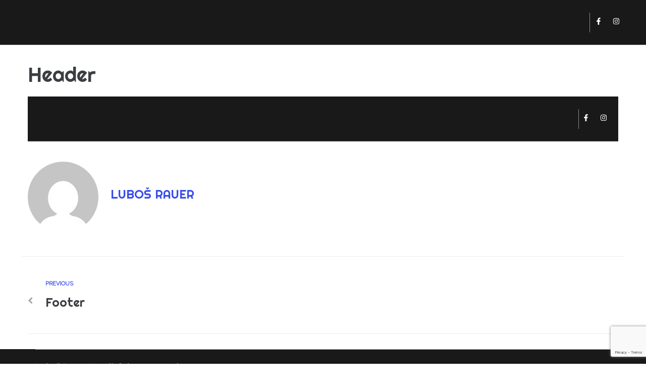

--- FILE ---
content_type: text/html; charset=utf-8
request_url: https://www.google.com/recaptcha/api2/anchor?ar=1&k=6Lf-_vIUAAAAAEaTjSe5sqbk_Ard-eEl9HL6QI7X&co=aHR0cHM6Ly9qYy1jb25kaXRpb24uY3o6NDQz&hl=en&v=PoyoqOPhxBO7pBk68S4YbpHZ&size=invisible&anchor-ms=20000&execute-ms=30000&cb=ugj4pxbq1lvx
body_size: 49185
content:
<!DOCTYPE HTML><html dir="ltr" lang="en"><head><meta http-equiv="Content-Type" content="text/html; charset=UTF-8">
<meta http-equiv="X-UA-Compatible" content="IE=edge">
<title>reCAPTCHA</title>
<style type="text/css">
/* cyrillic-ext */
@font-face {
  font-family: 'Roboto';
  font-style: normal;
  font-weight: 400;
  font-stretch: 100%;
  src: url(//fonts.gstatic.com/s/roboto/v48/KFO7CnqEu92Fr1ME7kSn66aGLdTylUAMa3GUBHMdazTgWw.woff2) format('woff2');
  unicode-range: U+0460-052F, U+1C80-1C8A, U+20B4, U+2DE0-2DFF, U+A640-A69F, U+FE2E-FE2F;
}
/* cyrillic */
@font-face {
  font-family: 'Roboto';
  font-style: normal;
  font-weight: 400;
  font-stretch: 100%;
  src: url(//fonts.gstatic.com/s/roboto/v48/KFO7CnqEu92Fr1ME7kSn66aGLdTylUAMa3iUBHMdazTgWw.woff2) format('woff2');
  unicode-range: U+0301, U+0400-045F, U+0490-0491, U+04B0-04B1, U+2116;
}
/* greek-ext */
@font-face {
  font-family: 'Roboto';
  font-style: normal;
  font-weight: 400;
  font-stretch: 100%;
  src: url(//fonts.gstatic.com/s/roboto/v48/KFO7CnqEu92Fr1ME7kSn66aGLdTylUAMa3CUBHMdazTgWw.woff2) format('woff2');
  unicode-range: U+1F00-1FFF;
}
/* greek */
@font-face {
  font-family: 'Roboto';
  font-style: normal;
  font-weight: 400;
  font-stretch: 100%;
  src: url(//fonts.gstatic.com/s/roboto/v48/KFO7CnqEu92Fr1ME7kSn66aGLdTylUAMa3-UBHMdazTgWw.woff2) format('woff2');
  unicode-range: U+0370-0377, U+037A-037F, U+0384-038A, U+038C, U+038E-03A1, U+03A3-03FF;
}
/* math */
@font-face {
  font-family: 'Roboto';
  font-style: normal;
  font-weight: 400;
  font-stretch: 100%;
  src: url(//fonts.gstatic.com/s/roboto/v48/KFO7CnqEu92Fr1ME7kSn66aGLdTylUAMawCUBHMdazTgWw.woff2) format('woff2');
  unicode-range: U+0302-0303, U+0305, U+0307-0308, U+0310, U+0312, U+0315, U+031A, U+0326-0327, U+032C, U+032F-0330, U+0332-0333, U+0338, U+033A, U+0346, U+034D, U+0391-03A1, U+03A3-03A9, U+03B1-03C9, U+03D1, U+03D5-03D6, U+03F0-03F1, U+03F4-03F5, U+2016-2017, U+2034-2038, U+203C, U+2040, U+2043, U+2047, U+2050, U+2057, U+205F, U+2070-2071, U+2074-208E, U+2090-209C, U+20D0-20DC, U+20E1, U+20E5-20EF, U+2100-2112, U+2114-2115, U+2117-2121, U+2123-214F, U+2190, U+2192, U+2194-21AE, U+21B0-21E5, U+21F1-21F2, U+21F4-2211, U+2213-2214, U+2216-22FF, U+2308-230B, U+2310, U+2319, U+231C-2321, U+2336-237A, U+237C, U+2395, U+239B-23B7, U+23D0, U+23DC-23E1, U+2474-2475, U+25AF, U+25B3, U+25B7, U+25BD, U+25C1, U+25CA, U+25CC, U+25FB, U+266D-266F, U+27C0-27FF, U+2900-2AFF, U+2B0E-2B11, U+2B30-2B4C, U+2BFE, U+3030, U+FF5B, U+FF5D, U+1D400-1D7FF, U+1EE00-1EEFF;
}
/* symbols */
@font-face {
  font-family: 'Roboto';
  font-style: normal;
  font-weight: 400;
  font-stretch: 100%;
  src: url(//fonts.gstatic.com/s/roboto/v48/KFO7CnqEu92Fr1ME7kSn66aGLdTylUAMaxKUBHMdazTgWw.woff2) format('woff2');
  unicode-range: U+0001-000C, U+000E-001F, U+007F-009F, U+20DD-20E0, U+20E2-20E4, U+2150-218F, U+2190, U+2192, U+2194-2199, U+21AF, U+21E6-21F0, U+21F3, U+2218-2219, U+2299, U+22C4-22C6, U+2300-243F, U+2440-244A, U+2460-24FF, U+25A0-27BF, U+2800-28FF, U+2921-2922, U+2981, U+29BF, U+29EB, U+2B00-2BFF, U+4DC0-4DFF, U+FFF9-FFFB, U+10140-1018E, U+10190-1019C, U+101A0, U+101D0-101FD, U+102E0-102FB, U+10E60-10E7E, U+1D2C0-1D2D3, U+1D2E0-1D37F, U+1F000-1F0FF, U+1F100-1F1AD, U+1F1E6-1F1FF, U+1F30D-1F30F, U+1F315, U+1F31C, U+1F31E, U+1F320-1F32C, U+1F336, U+1F378, U+1F37D, U+1F382, U+1F393-1F39F, U+1F3A7-1F3A8, U+1F3AC-1F3AF, U+1F3C2, U+1F3C4-1F3C6, U+1F3CA-1F3CE, U+1F3D4-1F3E0, U+1F3ED, U+1F3F1-1F3F3, U+1F3F5-1F3F7, U+1F408, U+1F415, U+1F41F, U+1F426, U+1F43F, U+1F441-1F442, U+1F444, U+1F446-1F449, U+1F44C-1F44E, U+1F453, U+1F46A, U+1F47D, U+1F4A3, U+1F4B0, U+1F4B3, U+1F4B9, U+1F4BB, U+1F4BF, U+1F4C8-1F4CB, U+1F4D6, U+1F4DA, U+1F4DF, U+1F4E3-1F4E6, U+1F4EA-1F4ED, U+1F4F7, U+1F4F9-1F4FB, U+1F4FD-1F4FE, U+1F503, U+1F507-1F50B, U+1F50D, U+1F512-1F513, U+1F53E-1F54A, U+1F54F-1F5FA, U+1F610, U+1F650-1F67F, U+1F687, U+1F68D, U+1F691, U+1F694, U+1F698, U+1F6AD, U+1F6B2, U+1F6B9-1F6BA, U+1F6BC, U+1F6C6-1F6CF, U+1F6D3-1F6D7, U+1F6E0-1F6EA, U+1F6F0-1F6F3, U+1F6F7-1F6FC, U+1F700-1F7FF, U+1F800-1F80B, U+1F810-1F847, U+1F850-1F859, U+1F860-1F887, U+1F890-1F8AD, U+1F8B0-1F8BB, U+1F8C0-1F8C1, U+1F900-1F90B, U+1F93B, U+1F946, U+1F984, U+1F996, U+1F9E9, U+1FA00-1FA6F, U+1FA70-1FA7C, U+1FA80-1FA89, U+1FA8F-1FAC6, U+1FACE-1FADC, U+1FADF-1FAE9, U+1FAF0-1FAF8, U+1FB00-1FBFF;
}
/* vietnamese */
@font-face {
  font-family: 'Roboto';
  font-style: normal;
  font-weight: 400;
  font-stretch: 100%;
  src: url(//fonts.gstatic.com/s/roboto/v48/KFO7CnqEu92Fr1ME7kSn66aGLdTylUAMa3OUBHMdazTgWw.woff2) format('woff2');
  unicode-range: U+0102-0103, U+0110-0111, U+0128-0129, U+0168-0169, U+01A0-01A1, U+01AF-01B0, U+0300-0301, U+0303-0304, U+0308-0309, U+0323, U+0329, U+1EA0-1EF9, U+20AB;
}
/* latin-ext */
@font-face {
  font-family: 'Roboto';
  font-style: normal;
  font-weight: 400;
  font-stretch: 100%;
  src: url(//fonts.gstatic.com/s/roboto/v48/KFO7CnqEu92Fr1ME7kSn66aGLdTylUAMa3KUBHMdazTgWw.woff2) format('woff2');
  unicode-range: U+0100-02BA, U+02BD-02C5, U+02C7-02CC, U+02CE-02D7, U+02DD-02FF, U+0304, U+0308, U+0329, U+1D00-1DBF, U+1E00-1E9F, U+1EF2-1EFF, U+2020, U+20A0-20AB, U+20AD-20C0, U+2113, U+2C60-2C7F, U+A720-A7FF;
}
/* latin */
@font-face {
  font-family: 'Roboto';
  font-style: normal;
  font-weight: 400;
  font-stretch: 100%;
  src: url(//fonts.gstatic.com/s/roboto/v48/KFO7CnqEu92Fr1ME7kSn66aGLdTylUAMa3yUBHMdazQ.woff2) format('woff2');
  unicode-range: U+0000-00FF, U+0131, U+0152-0153, U+02BB-02BC, U+02C6, U+02DA, U+02DC, U+0304, U+0308, U+0329, U+2000-206F, U+20AC, U+2122, U+2191, U+2193, U+2212, U+2215, U+FEFF, U+FFFD;
}
/* cyrillic-ext */
@font-face {
  font-family: 'Roboto';
  font-style: normal;
  font-weight: 500;
  font-stretch: 100%;
  src: url(//fonts.gstatic.com/s/roboto/v48/KFO7CnqEu92Fr1ME7kSn66aGLdTylUAMa3GUBHMdazTgWw.woff2) format('woff2');
  unicode-range: U+0460-052F, U+1C80-1C8A, U+20B4, U+2DE0-2DFF, U+A640-A69F, U+FE2E-FE2F;
}
/* cyrillic */
@font-face {
  font-family: 'Roboto';
  font-style: normal;
  font-weight: 500;
  font-stretch: 100%;
  src: url(//fonts.gstatic.com/s/roboto/v48/KFO7CnqEu92Fr1ME7kSn66aGLdTylUAMa3iUBHMdazTgWw.woff2) format('woff2');
  unicode-range: U+0301, U+0400-045F, U+0490-0491, U+04B0-04B1, U+2116;
}
/* greek-ext */
@font-face {
  font-family: 'Roboto';
  font-style: normal;
  font-weight: 500;
  font-stretch: 100%;
  src: url(//fonts.gstatic.com/s/roboto/v48/KFO7CnqEu92Fr1ME7kSn66aGLdTylUAMa3CUBHMdazTgWw.woff2) format('woff2');
  unicode-range: U+1F00-1FFF;
}
/* greek */
@font-face {
  font-family: 'Roboto';
  font-style: normal;
  font-weight: 500;
  font-stretch: 100%;
  src: url(//fonts.gstatic.com/s/roboto/v48/KFO7CnqEu92Fr1ME7kSn66aGLdTylUAMa3-UBHMdazTgWw.woff2) format('woff2');
  unicode-range: U+0370-0377, U+037A-037F, U+0384-038A, U+038C, U+038E-03A1, U+03A3-03FF;
}
/* math */
@font-face {
  font-family: 'Roboto';
  font-style: normal;
  font-weight: 500;
  font-stretch: 100%;
  src: url(//fonts.gstatic.com/s/roboto/v48/KFO7CnqEu92Fr1ME7kSn66aGLdTylUAMawCUBHMdazTgWw.woff2) format('woff2');
  unicode-range: U+0302-0303, U+0305, U+0307-0308, U+0310, U+0312, U+0315, U+031A, U+0326-0327, U+032C, U+032F-0330, U+0332-0333, U+0338, U+033A, U+0346, U+034D, U+0391-03A1, U+03A3-03A9, U+03B1-03C9, U+03D1, U+03D5-03D6, U+03F0-03F1, U+03F4-03F5, U+2016-2017, U+2034-2038, U+203C, U+2040, U+2043, U+2047, U+2050, U+2057, U+205F, U+2070-2071, U+2074-208E, U+2090-209C, U+20D0-20DC, U+20E1, U+20E5-20EF, U+2100-2112, U+2114-2115, U+2117-2121, U+2123-214F, U+2190, U+2192, U+2194-21AE, U+21B0-21E5, U+21F1-21F2, U+21F4-2211, U+2213-2214, U+2216-22FF, U+2308-230B, U+2310, U+2319, U+231C-2321, U+2336-237A, U+237C, U+2395, U+239B-23B7, U+23D0, U+23DC-23E1, U+2474-2475, U+25AF, U+25B3, U+25B7, U+25BD, U+25C1, U+25CA, U+25CC, U+25FB, U+266D-266F, U+27C0-27FF, U+2900-2AFF, U+2B0E-2B11, U+2B30-2B4C, U+2BFE, U+3030, U+FF5B, U+FF5D, U+1D400-1D7FF, U+1EE00-1EEFF;
}
/* symbols */
@font-face {
  font-family: 'Roboto';
  font-style: normal;
  font-weight: 500;
  font-stretch: 100%;
  src: url(//fonts.gstatic.com/s/roboto/v48/KFO7CnqEu92Fr1ME7kSn66aGLdTylUAMaxKUBHMdazTgWw.woff2) format('woff2');
  unicode-range: U+0001-000C, U+000E-001F, U+007F-009F, U+20DD-20E0, U+20E2-20E4, U+2150-218F, U+2190, U+2192, U+2194-2199, U+21AF, U+21E6-21F0, U+21F3, U+2218-2219, U+2299, U+22C4-22C6, U+2300-243F, U+2440-244A, U+2460-24FF, U+25A0-27BF, U+2800-28FF, U+2921-2922, U+2981, U+29BF, U+29EB, U+2B00-2BFF, U+4DC0-4DFF, U+FFF9-FFFB, U+10140-1018E, U+10190-1019C, U+101A0, U+101D0-101FD, U+102E0-102FB, U+10E60-10E7E, U+1D2C0-1D2D3, U+1D2E0-1D37F, U+1F000-1F0FF, U+1F100-1F1AD, U+1F1E6-1F1FF, U+1F30D-1F30F, U+1F315, U+1F31C, U+1F31E, U+1F320-1F32C, U+1F336, U+1F378, U+1F37D, U+1F382, U+1F393-1F39F, U+1F3A7-1F3A8, U+1F3AC-1F3AF, U+1F3C2, U+1F3C4-1F3C6, U+1F3CA-1F3CE, U+1F3D4-1F3E0, U+1F3ED, U+1F3F1-1F3F3, U+1F3F5-1F3F7, U+1F408, U+1F415, U+1F41F, U+1F426, U+1F43F, U+1F441-1F442, U+1F444, U+1F446-1F449, U+1F44C-1F44E, U+1F453, U+1F46A, U+1F47D, U+1F4A3, U+1F4B0, U+1F4B3, U+1F4B9, U+1F4BB, U+1F4BF, U+1F4C8-1F4CB, U+1F4D6, U+1F4DA, U+1F4DF, U+1F4E3-1F4E6, U+1F4EA-1F4ED, U+1F4F7, U+1F4F9-1F4FB, U+1F4FD-1F4FE, U+1F503, U+1F507-1F50B, U+1F50D, U+1F512-1F513, U+1F53E-1F54A, U+1F54F-1F5FA, U+1F610, U+1F650-1F67F, U+1F687, U+1F68D, U+1F691, U+1F694, U+1F698, U+1F6AD, U+1F6B2, U+1F6B9-1F6BA, U+1F6BC, U+1F6C6-1F6CF, U+1F6D3-1F6D7, U+1F6E0-1F6EA, U+1F6F0-1F6F3, U+1F6F7-1F6FC, U+1F700-1F7FF, U+1F800-1F80B, U+1F810-1F847, U+1F850-1F859, U+1F860-1F887, U+1F890-1F8AD, U+1F8B0-1F8BB, U+1F8C0-1F8C1, U+1F900-1F90B, U+1F93B, U+1F946, U+1F984, U+1F996, U+1F9E9, U+1FA00-1FA6F, U+1FA70-1FA7C, U+1FA80-1FA89, U+1FA8F-1FAC6, U+1FACE-1FADC, U+1FADF-1FAE9, U+1FAF0-1FAF8, U+1FB00-1FBFF;
}
/* vietnamese */
@font-face {
  font-family: 'Roboto';
  font-style: normal;
  font-weight: 500;
  font-stretch: 100%;
  src: url(//fonts.gstatic.com/s/roboto/v48/KFO7CnqEu92Fr1ME7kSn66aGLdTylUAMa3OUBHMdazTgWw.woff2) format('woff2');
  unicode-range: U+0102-0103, U+0110-0111, U+0128-0129, U+0168-0169, U+01A0-01A1, U+01AF-01B0, U+0300-0301, U+0303-0304, U+0308-0309, U+0323, U+0329, U+1EA0-1EF9, U+20AB;
}
/* latin-ext */
@font-face {
  font-family: 'Roboto';
  font-style: normal;
  font-weight: 500;
  font-stretch: 100%;
  src: url(//fonts.gstatic.com/s/roboto/v48/KFO7CnqEu92Fr1ME7kSn66aGLdTylUAMa3KUBHMdazTgWw.woff2) format('woff2');
  unicode-range: U+0100-02BA, U+02BD-02C5, U+02C7-02CC, U+02CE-02D7, U+02DD-02FF, U+0304, U+0308, U+0329, U+1D00-1DBF, U+1E00-1E9F, U+1EF2-1EFF, U+2020, U+20A0-20AB, U+20AD-20C0, U+2113, U+2C60-2C7F, U+A720-A7FF;
}
/* latin */
@font-face {
  font-family: 'Roboto';
  font-style: normal;
  font-weight: 500;
  font-stretch: 100%;
  src: url(//fonts.gstatic.com/s/roboto/v48/KFO7CnqEu92Fr1ME7kSn66aGLdTylUAMa3yUBHMdazQ.woff2) format('woff2');
  unicode-range: U+0000-00FF, U+0131, U+0152-0153, U+02BB-02BC, U+02C6, U+02DA, U+02DC, U+0304, U+0308, U+0329, U+2000-206F, U+20AC, U+2122, U+2191, U+2193, U+2212, U+2215, U+FEFF, U+FFFD;
}
/* cyrillic-ext */
@font-face {
  font-family: 'Roboto';
  font-style: normal;
  font-weight: 900;
  font-stretch: 100%;
  src: url(//fonts.gstatic.com/s/roboto/v48/KFO7CnqEu92Fr1ME7kSn66aGLdTylUAMa3GUBHMdazTgWw.woff2) format('woff2');
  unicode-range: U+0460-052F, U+1C80-1C8A, U+20B4, U+2DE0-2DFF, U+A640-A69F, U+FE2E-FE2F;
}
/* cyrillic */
@font-face {
  font-family: 'Roboto';
  font-style: normal;
  font-weight: 900;
  font-stretch: 100%;
  src: url(//fonts.gstatic.com/s/roboto/v48/KFO7CnqEu92Fr1ME7kSn66aGLdTylUAMa3iUBHMdazTgWw.woff2) format('woff2');
  unicode-range: U+0301, U+0400-045F, U+0490-0491, U+04B0-04B1, U+2116;
}
/* greek-ext */
@font-face {
  font-family: 'Roboto';
  font-style: normal;
  font-weight: 900;
  font-stretch: 100%;
  src: url(//fonts.gstatic.com/s/roboto/v48/KFO7CnqEu92Fr1ME7kSn66aGLdTylUAMa3CUBHMdazTgWw.woff2) format('woff2');
  unicode-range: U+1F00-1FFF;
}
/* greek */
@font-face {
  font-family: 'Roboto';
  font-style: normal;
  font-weight: 900;
  font-stretch: 100%;
  src: url(//fonts.gstatic.com/s/roboto/v48/KFO7CnqEu92Fr1ME7kSn66aGLdTylUAMa3-UBHMdazTgWw.woff2) format('woff2');
  unicode-range: U+0370-0377, U+037A-037F, U+0384-038A, U+038C, U+038E-03A1, U+03A3-03FF;
}
/* math */
@font-face {
  font-family: 'Roboto';
  font-style: normal;
  font-weight: 900;
  font-stretch: 100%;
  src: url(//fonts.gstatic.com/s/roboto/v48/KFO7CnqEu92Fr1ME7kSn66aGLdTylUAMawCUBHMdazTgWw.woff2) format('woff2');
  unicode-range: U+0302-0303, U+0305, U+0307-0308, U+0310, U+0312, U+0315, U+031A, U+0326-0327, U+032C, U+032F-0330, U+0332-0333, U+0338, U+033A, U+0346, U+034D, U+0391-03A1, U+03A3-03A9, U+03B1-03C9, U+03D1, U+03D5-03D6, U+03F0-03F1, U+03F4-03F5, U+2016-2017, U+2034-2038, U+203C, U+2040, U+2043, U+2047, U+2050, U+2057, U+205F, U+2070-2071, U+2074-208E, U+2090-209C, U+20D0-20DC, U+20E1, U+20E5-20EF, U+2100-2112, U+2114-2115, U+2117-2121, U+2123-214F, U+2190, U+2192, U+2194-21AE, U+21B0-21E5, U+21F1-21F2, U+21F4-2211, U+2213-2214, U+2216-22FF, U+2308-230B, U+2310, U+2319, U+231C-2321, U+2336-237A, U+237C, U+2395, U+239B-23B7, U+23D0, U+23DC-23E1, U+2474-2475, U+25AF, U+25B3, U+25B7, U+25BD, U+25C1, U+25CA, U+25CC, U+25FB, U+266D-266F, U+27C0-27FF, U+2900-2AFF, U+2B0E-2B11, U+2B30-2B4C, U+2BFE, U+3030, U+FF5B, U+FF5D, U+1D400-1D7FF, U+1EE00-1EEFF;
}
/* symbols */
@font-face {
  font-family: 'Roboto';
  font-style: normal;
  font-weight: 900;
  font-stretch: 100%;
  src: url(//fonts.gstatic.com/s/roboto/v48/KFO7CnqEu92Fr1ME7kSn66aGLdTylUAMaxKUBHMdazTgWw.woff2) format('woff2');
  unicode-range: U+0001-000C, U+000E-001F, U+007F-009F, U+20DD-20E0, U+20E2-20E4, U+2150-218F, U+2190, U+2192, U+2194-2199, U+21AF, U+21E6-21F0, U+21F3, U+2218-2219, U+2299, U+22C4-22C6, U+2300-243F, U+2440-244A, U+2460-24FF, U+25A0-27BF, U+2800-28FF, U+2921-2922, U+2981, U+29BF, U+29EB, U+2B00-2BFF, U+4DC0-4DFF, U+FFF9-FFFB, U+10140-1018E, U+10190-1019C, U+101A0, U+101D0-101FD, U+102E0-102FB, U+10E60-10E7E, U+1D2C0-1D2D3, U+1D2E0-1D37F, U+1F000-1F0FF, U+1F100-1F1AD, U+1F1E6-1F1FF, U+1F30D-1F30F, U+1F315, U+1F31C, U+1F31E, U+1F320-1F32C, U+1F336, U+1F378, U+1F37D, U+1F382, U+1F393-1F39F, U+1F3A7-1F3A8, U+1F3AC-1F3AF, U+1F3C2, U+1F3C4-1F3C6, U+1F3CA-1F3CE, U+1F3D4-1F3E0, U+1F3ED, U+1F3F1-1F3F3, U+1F3F5-1F3F7, U+1F408, U+1F415, U+1F41F, U+1F426, U+1F43F, U+1F441-1F442, U+1F444, U+1F446-1F449, U+1F44C-1F44E, U+1F453, U+1F46A, U+1F47D, U+1F4A3, U+1F4B0, U+1F4B3, U+1F4B9, U+1F4BB, U+1F4BF, U+1F4C8-1F4CB, U+1F4D6, U+1F4DA, U+1F4DF, U+1F4E3-1F4E6, U+1F4EA-1F4ED, U+1F4F7, U+1F4F9-1F4FB, U+1F4FD-1F4FE, U+1F503, U+1F507-1F50B, U+1F50D, U+1F512-1F513, U+1F53E-1F54A, U+1F54F-1F5FA, U+1F610, U+1F650-1F67F, U+1F687, U+1F68D, U+1F691, U+1F694, U+1F698, U+1F6AD, U+1F6B2, U+1F6B9-1F6BA, U+1F6BC, U+1F6C6-1F6CF, U+1F6D3-1F6D7, U+1F6E0-1F6EA, U+1F6F0-1F6F3, U+1F6F7-1F6FC, U+1F700-1F7FF, U+1F800-1F80B, U+1F810-1F847, U+1F850-1F859, U+1F860-1F887, U+1F890-1F8AD, U+1F8B0-1F8BB, U+1F8C0-1F8C1, U+1F900-1F90B, U+1F93B, U+1F946, U+1F984, U+1F996, U+1F9E9, U+1FA00-1FA6F, U+1FA70-1FA7C, U+1FA80-1FA89, U+1FA8F-1FAC6, U+1FACE-1FADC, U+1FADF-1FAE9, U+1FAF0-1FAF8, U+1FB00-1FBFF;
}
/* vietnamese */
@font-face {
  font-family: 'Roboto';
  font-style: normal;
  font-weight: 900;
  font-stretch: 100%;
  src: url(//fonts.gstatic.com/s/roboto/v48/KFO7CnqEu92Fr1ME7kSn66aGLdTylUAMa3OUBHMdazTgWw.woff2) format('woff2');
  unicode-range: U+0102-0103, U+0110-0111, U+0128-0129, U+0168-0169, U+01A0-01A1, U+01AF-01B0, U+0300-0301, U+0303-0304, U+0308-0309, U+0323, U+0329, U+1EA0-1EF9, U+20AB;
}
/* latin-ext */
@font-face {
  font-family: 'Roboto';
  font-style: normal;
  font-weight: 900;
  font-stretch: 100%;
  src: url(//fonts.gstatic.com/s/roboto/v48/KFO7CnqEu92Fr1ME7kSn66aGLdTylUAMa3KUBHMdazTgWw.woff2) format('woff2');
  unicode-range: U+0100-02BA, U+02BD-02C5, U+02C7-02CC, U+02CE-02D7, U+02DD-02FF, U+0304, U+0308, U+0329, U+1D00-1DBF, U+1E00-1E9F, U+1EF2-1EFF, U+2020, U+20A0-20AB, U+20AD-20C0, U+2113, U+2C60-2C7F, U+A720-A7FF;
}
/* latin */
@font-face {
  font-family: 'Roboto';
  font-style: normal;
  font-weight: 900;
  font-stretch: 100%;
  src: url(//fonts.gstatic.com/s/roboto/v48/KFO7CnqEu92Fr1ME7kSn66aGLdTylUAMa3yUBHMdazQ.woff2) format('woff2');
  unicode-range: U+0000-00FF, U+0131, U+0152-0153, U+02BB-02BC, U+02C6, U+02DA, U+02DC, U+0304, U+0308, U+0329, U+2000-206F, U+20AC, U+2122, U+2191, U+2193, U+2212, U+2215, U+FEFF, U+FFFD;
}

</style>
<link rel="stylesheet" type="text/css" href="https://www.gstatic.com/recaptcha/releases/PoyoqOPhxBO7pBk68S4YbpHZ/styles__ltr.css">
<script nonce="47dnRU82sKST6hXmbV6tCQ" type="text/javascript">window['__recaptcha_api'] = 'https://www.google.com/recaptcha/api2/';</script>
<script type="text/javascript" src="https://www.gstatic.com/recaptcha/releases/PoyoqOPhxBO7pBk68S4YbpHZ/recaptcha__en.js" nonce="47dnRU82sKST6hXmbV6tCQ">
      
    </script></head>
<body><div id="rc-anchor-alert" class="rc-anchor-alert"></div>
<input type="hidden" id="recaptcha-token" value="[base64]">
<script type="text/javascript" nonce="47dnRU82sKST6hXmbV6tCQ">
      recaptcha.anchor.Main.init("[\x22ainput\x22,[\x22bgdata\x22,\x22\x22,\[base64]/[base64]/UltIKytdPWE6KGE8MjA0OD9SW0grK109YT4+NnwxOTI6KChhJjY0NTEyKT09NTUyOTYmJnErMTxoLmxlbmd0aCYmKGguY2hhckNvZGVBdChxKzEpJjY0NTEyKT09NTYzMjA/[base64]/MjU1OlI/[base64]/[base64]/[base64]/[base64]/[base64]/[base64]/[base64]/[base64]/[base64]/[base64]\x22,\[base64]\\u003d\x22,\[base64]/[base64]/CrXzDscKQJXjClMK+wqE5wrXCuR/DjT0Fw5IHC8KVwqQvwpkSMGHCmMKFw60nwp/[base64]/DhjJqL37CjW/[base64]/[base64]/wpfCn8Oxdl15V8O3IsOAbUDDl8KLHnxCw5EREMK5QsKHEG9nEsOJw6zDj2J/wr8ew7TCuk/CiSPCvSAkTljCnsOmwqfCgcKubmvCsMOORAltESUKw73Cs8KEXcO0DTzCuMOACglYWQQUw4NTR8K4wqjCqcOrw5RMd8OGElZHwr/[base64]/Doy8WwpXCjMK4wpYMA8OdYMK6w6XDo27DtVbCh20UZsO2aF3Dl0hCHsKyw61CwqpYfsKsbzImw6TClhp0JSARw4XDhMK7Jj/ClMO7woLDisOOw6NFBH5BwoPCrMKww71aOsKRw4LDksKabcKDw4jCo8KywqnCohYoIMKGw4Bsw79eIcKuwozCmcKGExrCmMOLchLCgMKjXz/[base64]/Cs8O1w49RfENYw6I9YcOawqzCgXbDhMO8w5PCtBbCksOHXXnDh1XCl2HCngVqE8K3acKdccKiasK1w6B1UsK8R2dwwqR5GcK4w7bDoTs7Tk9ReX08w6LDg8Kfw5cYTcODFTo/dRFefcKsIkhFIzFfLjtRwpYQGcO0w6c2wrzCtcOKwoBdZjkVK8KNw4JIwoXDtcOyHcKiQMO5w7HCosK2CW0owrbCksKnI8KeScKkwo7Cm8OKw5x8SGoOScOxQh5vPF9yw5zCvsKpRn1pVF5/IMK7w4wUw6l5woQjwqc+w47CtEAvKMO2w6cEQsOawpXDm1Irw67DoU3Cm8KrQm/CtMOFazgnw65ww6Alw6FsYsKZWcOUDlnCocOHEMOOXzcTbsOUwqwrw6xnMMOFa0ZqwoPCmTFxW8KJHQjCiXbDh8Oew6zCg0geR8OfQMO+PjPDhsOfKzjClMOtakLCssK9RjbDiMKjKSfCqA/DvyrCnBvDj1HDqSNrwpzCiMO5bMKzw4Zgw5drwrXDv8KJKVoKDS1Bw4DClsKiw51fwpDCl2PCticHOkHCrMKTVjLDg8KzPx/Dl8KXYwjDujDCrcKVAwnCmVrCt8Oiw5ktV8O0IXlfw5V1wpDCq8Kvw4RPFSJuwqLDkMK+fsKWwo3DqcO7wr5xwoMWN0d+Ig/DmcKVdn7CnMO4wqvCnWjCjyDCosO9fMKpwpJ9w6/DtitQGSJVw7nClwLCm8Ksw7nConoEw60aw6ZmXcOtwojDl8OqCsK5wrBtw7Z5w4YQREhiJCbCuGvDt3bDh8O6Q8KvJg4ow79vZ8O1dlRTw4rDrcOCZG/CqcKNOXhGScKsRsOYKW/Dr2AOwplgMmjCl14OFlrCiMKdOsOgw6rDlnsvw7MCw7IOwpHDpD0fwojDjcK4w6dnworCsMKGw6EwC8KewqzDoRchTsKENcOdOQs3w5Z8DmLDucKGZ8OMwqEFTsOQUF/DkxPCm8KCwo/Cj8KOwph1PsKPZ8KkwpfDr8Klw7JjwoHDoRjCsMK7wpgtSjxwMg8PwqTCqMKHbcO9W8KqGw/[base64]/DgcK8XsO4EMO3NSt7YcO9OsOFWFt/HyzDqMOZw6NgWcOcZVQRClF/[base64]/U8Kkw44sPMOVwqZtwppTXlhwc0TClBhCYVZuw55mwqzDoMKtw5bDgCFuw4hXw6EwYQ0Mw5XCj8O8dcOgd8KIW8KWbUYgwoJYw4DDvljCjj/Cv2RjP8K7wqAqD8OLwo0pwrvDm1zCu1Afwo/CgsKSw5DCpMKJKsKLw5PCkcK0wr5EPMKGWDcpw4bCj8Orw6zClk8MLgENJMKUHGbCnMKtQhfDn8KuwqvDmsKXw4fDqcOxScOww57DmMOFdcKpcMKgwoooKm/Cr0VtcsK5w6zDpsKhRsOidcOgw7t6LGDCoDDDvj5BLCdrbQJVBlwHwokmw6Aswo/Ci8K4a8K5w43DpkBANl8PU8KfXxjDg8KUwrfCpsO8bCDCk8OQLCXDucKOMCnCojA2w5nCs39gwpzDjRh5PBnDm8OyRl4nT3JZwrvDlx0SIDVhwpRTNMONwrMmVMK2w5kWw6oOZcOvwpfDkFMCwp/DimzCj8OgaFTDo8KaY8OEZ8KGwofDv8KkEX0sw77DohVTPcKKwqxZLgTCkE8/w60SJHpgwqfDn3Nfw7TCncOcacOywrvCjnvCvksjw53Ck39uSWUCPULCkxknCcOcIBrDusOiw418cytKwpUmwqUYJmzCtsKBcGJPMU0+wo3Cu8OcTDPCoF/[base64]/[base64]/[base64]/[base64]/DscOeDypJwrrCssO/XjoZw6NJwqkrOsOFwqJUHMKwwp/DsRfCuQwbMcK6w77CoQ91w6/DpAN7w4pHw4wfw6YFDnLDlhfCvUXDg8OvQ8O3FMKgw6PCuMKtwqMWwqTDtsO8NcOJw595w7sOTyk7ABx+wrHCk8KCBwTDv8KeT8KfBcKbCV/CusOtwrrDhzMoaQXDqMKQecO8wrM5SCjCshlpwrHDgmvCt2fDk8KJEsOkRk/ChxzCuhDDuMO8w4bCssKUwqXDjT87wqLDt8KYZMOiw6xSGcKVUMKww4UxXcKUwqtKKMKdw6/CuSsXAjbCqsOuchd8w7RKw7bCq8OkHcKqwrhewrHCqMOQECVZCsKfHsOHwoXCtwHCg8KKw7bDosOAO8OWwqDDncK5CSHCgsK5D8OvwpYDChUiGcOTwo5dJMOywq/Cti/DiMKwQwvDjGrCusKSFMK0w4XDocKiw6gNw4gHw40lw50Iwr7DnlZJwq3Dj8Obd21ow4cwwqNhw40tw60EBsKmw6XCjiVaAcKQI8OXwpPDlsKVIj3CsHvCgsOiOsKvdlTCmMO9wpPDksO8Qn/DqWM0wqAXw6/CskMWwrBtSx/DucKqLsO7wqzCgR8HwoY7eCPCsnbDpwsvI8KjNDjDlGTClVXDh8O8VsKAcxvDnMOOPXlUXsKQKFfCqsKkFcOGccOuw7ZNbCTCl8KFX8OcTMK+wpTCqcORwpPDvHbDhEREHsOFW0/DgMO6wqMEwobChcKkwofCmFMyw4pFw7nDtGbDgw59NQJuMMOaw6bDucO8DcKPS8O6aMKJdj50UQAtL8KuwqZnZB3Dt8K8woTCgGNhw4vDtlIMCMK6RjLDu8K1w6PDkcOkX0VtPcKOI2XClgwxwp7CrsKMNMObw5nDrwDDpUjDoWzCjDbCu8Olw5/CpcKuw5oPwrvDiU7DkcK/IwVSw7IBwpXDpMOcwqDChsKCwohmwobDqMO7KFbCpVfCllFzFsOzW8KEImF5EC3Dm0YKw7o9wqrDsUsMwos5wo9lGxjDu8KuwoDCh8O/Q8O/CsOlcETDiw7CmVTCg8KQKXTChcKDESofwq3CvW7CtcKwwpzDmhfCixItwqB8YsODZEcAw5knMT3Dn8O9w7lmwo8UOCLCqkB2w5Z3wrrDrkXCo8KYw5AKNQfDnzjCqcKAOMKZw6Nvw5YaOsOdw7zChFPCui3Dr8OMOcOPdXDDlDcELsKVGwsew6DClsO/VxPDmcOMw4BmYBHDs8KVw5TCmMOiw6J4HFbCtyvCoMK2GDNTSMOGI8K+wpfCrsK6SAgGwpsxwpHCtsKWVsOpRcKjwrd9Tg3Crj9JU8KcwpIJw6vDgMKwV8KCwo3CsTlrcDnCnsOcw5fDqiXDi8K7OMOdLcOSHi/DpMO1w53DisO0woLCs8KFLhLCsjpqwr93YsKRfMK5TA3DkHctZy1XwpfCsUtdU0VYI8KLG8K0w7sKwr5wPcOxZWPCjBjDhMKQEmjDsis6AMKJw4HDsCvDlcK7wrlrYAPDlcKxwoTCqAMKw5rDn3bDpsOKw6rDrSjDhFzDs8Kuw7FJXMOXIMKuwr1qYW/DgmsCNsKvwqwDwqvClEvDr1zCvMOIw4LDlmLCkcKJw7rDmMK0S0ltCsKywprCqMK1FG7DnlLCgMKXXCXDr8K/T8Oiwr7DrmHDsMOCw63CvDxtw4oHwqbChMONwpvCkEBVUDfDqljDgcOsAsKgJgdlNQ0TSMKtw5RTwoHCniItw5EEw4d9OkAhw6EXGx/CvFPDmxl6woFqw7nCgMKDe8K6KyYBwr/Cv8OoGgQ+woRRw7V4W2PDq8OXw7UZRcOlwq3Diz54GcOpwqrDk2d4wo5KM8OhcHXCpHLCvMOQw7pRw7bDqMKGwrTCusKwUCvDkcKcwpgKM8Ohw6/[base64]/CgMKBwpVTw7xeOBhzeGZ7wonCisOWwpYcQj3Dp0LDoMOiw5DCjDXDkMO4fibDscKvZsKzEMKPw7/CvBbCpMOKw4fCi1/CmMOhw5/Dk8KEwqh3w5oBXMOfcnTCn8KVwpbComLCnsOjwrjDjA0mY8OEw5jDuFTDtSXCpMOvBkXDuTLCqMO7eHnCs1w9f8KZwpXDhAsqTw3Cq8Kow6kXVk4PwofDkEbDtUN2P2pmw4nCsgQ+R0BcMg/CngRcw5rDklzCtBrDpsKVw53DrnZlwqxoKMOTwp7Dv8Oywq/DsFpPw51Cw5PCgMK2HnZBwqTDjcOow4fCvzzCiMOHCw9/wodfVxQxwpjDmEw+w6BGwo8hHsKDLkEDwqcJMsKFw7BUc8KEw4PCpsORw44+woPClMOjRMOHw6fCoMOnYMOVXMKXwocPwoHDq2J7L1LCoiohIxbDr8KZwoHDusOQwqfCusOfwqDCqXM9w7LDicKXwqbDuxUdcMOePAxVVgXDv2/[base64]/[base64]/DlMKjwqA2wrpHKDFASsO1wq3DrAUsw4fDgsKgS8Kiw67Dq8KmwrfDqsO6wp3DqMK4wqbCig/DmWzCscKKwqB5e8OAwrUqKVjCiQgAMy7DhMOYFsK2V8OHwrjDpzheZMKTJm7Ds8KiAcOSwpdFwrt/[base64]/Dv8OSf3RNw6DCkMOKCEDDlAJDw6vCusO4wqPCtRMPw6UYDHHDuMOFwrt2w7x5woQEw7HCoRPDpcKIcCLDtSsGQQzClMOtwqzDmcOFW3dTwofDicO/wos9w7wdw4EEHznDuBbDq8KwwqLClcKVw6oAwqvCuAHCqVN2wr/CssOWTB5/woNBw5LCjj0STMOeDsO+acOvE8OowrvDtyfDmcO2w7zDqHYvNsKkB8O4GG7CizF/f8KWDMKfwrrDqFBWRSPDo8OpwqrDicKCwqs8BATDryXCj1UBFFpPw51VP8O/wrXDmcKBwq7CpMOIw5XCiMKzEMK6w4wMccK7ABZFUEPCjcKWw5IYwpxbwp9rPMKzwpXDtw4bwpBgbyhPwroRw6RrIsKvf8OZw67CqcOCw5cXw77DncOXwprDgMKEbjfDpl7Dvi4VLTBaWm/Cg8OnRsKacsKoBMOPMcOPQ8KvGMOrw53CgSRrF8OCZzwEwqXDhT/[base64]/CisOIDl/CkyvCrVLCmm5IZA3DnBNNXGoUw58Hw7w5ZwvDisOrwrLDmsO2Hh1cw7FHHMKAw7ATwpdyeMKMw7rCijUUw55DwoTDnDVRw7oswpbDqxLCjBnDr8OVwrvCu8K/HMKqwq/CiC95wocEwoU6w4xvSsKGwodsLRNCCRvCkn7Ct8OjwqHCgiLDqMOMACLDpMOiw5jCssKQwoHCp8K/wrZiwplPwr4Uej50woIQw55Sw7/Dng3CoSBuHxssw4fDtC0uwrTDnsOcwo/[base64]/woNwWsOANsO6LMKqAMKMw7nCnSDDrsOOQUFuPMOow55dw7zDrGxtHMKTwoQtZC7Dmht6NQYNGivCk8KZwr/CkF/CqcOGw5o5w4Nfw780KsKMwqkuw71Ew6/DqnsFeMKBw5hHwosyw7LCvxATNn7Cl8OfVygdw5XCrsOWwrXCpXHDpcK+L2MCDl4swrwHwqXDpwjDj3NJwppXfW7CrMKpb8OtXcKkwofDqMKSwpjCpQ3DgjwQw7jDgMOJwqZYacK+D0vCqMOgdF/[base64]/wpFCwqTChcOWw7jDhEjDicKJcyMkdsKNwrHDlsKFN8OQwpHCihcswqQow4hKwprDmVTDhcOVQcKmcsKGX8O7GMO9OcOww5TCrFPDnsOOw5vCvlXDqUHCjznDhRLDocOVw5QvUMOEGMKlDMK5w5FkwrhLwrQKw6ZVwoIIwrI6HnV/D8Kaw78aw5/CsAQGHDQIw4rCploBwrE4w5sIwoPCvsOiw4/[base64]/[base64]/DrH9PTMOKZsK3UnUOwqMtw7XDocOYJ8OOwqhBw5oKU8Olw4QhYQ19GMKiE8KXw4jDicOXLMKdbE3DilJRFiUqcHVww7HCgcOaCsKGO8ObwoXDsibCgizCm1tIw7hNw6DDqkk7EytxXsOWXDRKw7TCtgDDrcOpw5oJwovCjcKJw5/ClMKZw5M7wqHChHdQw6DCh8KhwrPCtcOow6XDnQAlwrhjw5TDiMODwrLDh2HCl8KDw5dAH39AAF/CtXldZ07DhhnDv1dcecKBw7XDjE3CjkVMA8Kfw54RDcKDHQzCtcKFwqBRdcOiOxbCjsO7wqHDhMOjwoPCiwLCqng0bT8Cw5bDtMOcFMK9cWhnKcKgw4Qlw5jCvMO3wqLDssKAwqHDr8KUAn/CoVsnwpVzw5jDl8KqSzfChilnwoQpw6TDkcOmw7LCoQQjwpPCsQZ+woUvIQfCkcKxw5DDksOcLAUUU1Rlw7XCscOiMwHDphl0wrXCljVpw7LCqMOVaxXDmCfCkVXCuAzCqcOxT8KiwrItBcKFZcKow4QGRsO/wrY7DcO5w7cmXFXDl8KIY8OXw6h6wqQbKcKGwoHDg8OwwrvChMKneB9yJW9HwqdLC0/Cvz53w5bCpzwxMmvCmMKUBw56NXPDscKawq89w7zDr2jDjnjDgg/Cr8OycGsJElIoG2saLcKFw71CBSAIfsOFM8O9NcODw709eFIcQDVpwrPDmsOBfnEkHi7DosKlw6Uaw5nDuxJKw4sjXDUfU8Kgw6QoPsKXH0lCwrrDnsKZwpBNwqItw65yIcOOw4jDhMOqBcO2OVNKwqvDvcO7w7zDvlzDgALDsMKodMO7OVs/[base64]/Cp8Oych55wolFw5DCghHDt8Ktw4FnYwfCtsKgwrLCiwZCHsK+wrDDuHbDjcKzw7clw4FSOU/[base64]/[base64]/DsF3Ci21QwoV5ccOJFsOEYcOYwpV+w6bColEww60fw7vCusK9wrkDwpd2w7XCqcKtG2sWwrhub8OqWMO8acOTUSrDiAc1V8Omw57Co8OiwrASwpcHwrxUwrdLwpMhUh3DozhfRwfCg8Kiw4VwZsOLwopVwrTCiXjDphwAw6jDq8O7wqkrwpQ9f8OKw4gmIX0US8KlZ0/DgCbCtsOAwqRMwrtcwrvDil7Ckz8kahNAAMOxwr7Cg8OKwq0ec0VUwogQIizCmm85LyIpw6ttw6EYIMKQCMKUA27Ck8KSS8OHX8OuJFTCmlVNBUUUwqdjw7VoBVg4HE4dw6TCssKHBcKTw5DDpMO/LcKZwprCr28yaMKAw6cSwq9TQEnDu0TCv8KEwrjChsKVwqDDnQMPw5/Dhz8qw5YdbXRxQ8Kpd8OUKcOqwofDusKKwrHCicKpN0Mrw7hINsOrwrTCk2o6ZcO5VcKgeMOGwovDkMOzw6jDs2QRVsKxMsO7c2YIw7nCosOpL8K+R8K/e3Mhw6XCqTILLg8XwpTCpBTDusKAw6DDnFbClsOsOhDCjMKJPsKdwpfClHhtHMKjAMO5XsKGCcO5w5LCjUjCnsKkYXUSwpxKHcOAOVgxJMKDA8OVw6vDm8K4w6PDmsOEN8KGDShAwrvDkMOWw7Y/[base64]/CuzrDlMKLd8OFwq7CmEfCilHCrAnChTZAYMKywqHCmicrwpFcw4TCqVheR1QOGA8vwonDonzDq8OqUFTCm8ORRV1ewp4/wrFewox7wr/DhlUIw5TDqDTCrcOBOm/CgCFOwrbCqxAPZlzDph0Qc8OsSn/CmVs7wonCqcO2w4MseATDj14NYcKRG8Oqwq/[base64]/[base64]/CvcOTZ8KEWsO1BcKzwq4NV35Awod9IXfCix7CmcKlw7wTwp0xwoMKeVLDrMKBTBVtwqrDkMOBwrQwwpfCjcOPw4t5Ll8Yw79Bw7nDrcOiKcOJwoV8MsOvw7x9esO1wp5abW/CtEPDuCvCosKQCMOvw67Dkm9hw6tNwo4Sw45/wq4ew7htw6YSwrbCrkPCh3zCqUPCiB4Jw4hPT8K6w4FibCceQgAqwpB6wo4Zw7LCimRzMcKYTMKRBcOqw7HDv2ZnOMO9wr3CpMKSw6fCj8K/w7XDg2NCwr8OFBTCvcKLw6JbJcK7X01Jw6wjd8Oawr/Ci2hMw7TDvn/[base64]/w5VKc14MwqhvWUzCoMK8YsKawp81KMK6w4wjworCj8KUw4zClMOYwrLCrcOXFmDDvXw6wqDCnEbDq1HCm8OhDMO0w5UtOMOsw4EoLcOvw6suI3ZUwotSwovCtMO/wrfDm8OXHQkrAcKywrnDok7DiMO6VMOiw63DtMOXwrfDsC7Cp8ODw41iecOWAgFXP8O+JAXDl1ggUMOeLsKvwp5PPcOcwqXDlx5rDmkLw7AFwpLDjMOvwr3ChsKUaAFmYsKPw44lwq7CrndAZcKnwoLCssKgLxcDS8K+w6Ffw57CoMOIDR3CkE7Cq8Ojw7dew6jDqcK/[base64]/QRULLsK+BcO0AW5cwp/[base64]/[base64]/DvcKkMcKEwprCnm/CtlsRw7ItwpzDiS7DiA7DgMO9PsOOwrwLDHzCiMOEEcKPT8Kyf8OfD8OHVcKYwr7CjmdpwpAPVGN4wr1/w4VBL2EEWcKvD8OIwo/ChsKIAw7ClxtJZyfDgxXCswjDvsKFY8K1VEnDgAgSRMKzwqzDrcKBw5Y3UmNDwptCdzvCpXdpwokEw6hwwrnCl0bDhcOWw5/DrFDDr2towqPDpMKfW8OEOGjCosKFw4x/wpHCmXdLdcKOBMKpw5Ucwq0DwqEsKcKFZgELwr3Dg8Kyw4XCkG/DjsOlwoggw7BhaFkow71KJlMZI8KfwrLChxrChMKrX8Osw5lKw7HCgSxvwp3Ds8Kkw4VsKMOQEsKNwr92w4/DgcKfKsKjKQATw44ww4nCr8OoOMOCw4fChMKiwqvCqAkaZcK9w6IASQZBwqLClTHDnT/[base64]/[base64]/[base64]/wrnDuMOzfsKqI8KEw5NBKzAQw6LCin/CnsOWZkvDk1rClXsyw4fDrAJOPMOYwqvCrXrChjFkw4AzwqPComPCgjHDpHPDrcKWF8OTw48VfsOhIFXDusOew5zDsXUPJMO4woTDvnTCg1dffcKzNWjCkMOTWF3DshzDjMOjF8K7wroiGT/CiGfCvQoawpfDiVvDmcK4wrQBEj5BSwNZLhMNK8O/w5sMV1PDpMOlw7jDicOLw63DtmTDlMKBw6/Cs8ORw7IPUGzDumdZw7bDn8OKBcOfw4XDqhjCoGcEwpkhw4RpYcOBwrDChMOkWyUyL2PCn2tawr/DkcKOw4BWUWjDlkgqw7ZjZcOCw4fCuEEywrh7Q8Otw48nwpZ7fxtjwrADBR8JIiPCqsOUwoMuw7/CrQc7CsKGOsOGwp8SXULDnD5fw4kFJMK0w61LIBzClcKEwocIdVwNwqXCtHY/JEYnwps/VsK4VsOcLGdVXMOFESLDhlbCoxICJyN5fsONw6XCpmltw7koHxYTwqN/UV7CoxbCkcOja1hcScOPHMKcwqY/wqjDpcKLenVHw53Cg1Utw5kAI8O7RzYkdCp+QMKIw6PDl8O/wpjCvsO8w49XwrxlUz3DmMK3b1fCtx5cwqNHTsKbwpDCv8Kzw5zDqMOcw6gtwpkjw6/DnsKHC8O4wofDk3h9S3LCosO9w4hUw7kYwotawpfCrToeYkVfDGRNW8K4LcOuTMKAwoHCr8OUYcO6w4kfwoBpw4MeDinCjAIAcQ3CoQLCk8KywqXCnm9SAcOxwrjCpcOPQ8Olw63Dv1dfw7/CmV0iw4JmYcKWC17Ds3FkasOADMKvF8KYw5M5w5kjXMOiwrzCisOxS1jDpMKQw5nCnsKaw5RYwrB5el0KwofDqWYaE8KeW8KfecO0w6QHbSfClE58KWdFwpbCpsK4w61nYMOLKmlkLgM2Q8OxXAQYJMOyWsOUDmYQZ8KUw5/DpsOSwrzCnMOaSUjCs8O4wobCo20Ww6Rjw5vDuV/DryfDrsOgw4DCt1M4Xm1IwppUIxrDjXbChzdZJ1A0NcK3c8KGwr/CvGUjAB/CgcKswpzDhSrDn8Kgw4LCkQF9w4hEX8O5CxxbWsOHccOew6LCohDCiGsnMW3Dg8KRFG5oVkF6w7nDhcONTsONw4Aaw4o2G3RZYcKGR8Kew4HDvsKdKMKqwrEPwovCoyvDvMKpw6/DsVpJwqMbw7jCtMK9B3BJP8OsJsK6S8KFw4wlw60fdCHDgmx9WMKFwp9swoXDkwfDuj/CsxXDpsOdworCkMO+YQI3a8O+w5/DoMO0wo7CqsOqKnvCg1TDnMO6IsKDw4ZcwqDCk8Obw51Nw65RJjAJw7DCsMOfA8OSw4Ucwo3DjCXChhvCocOgwrXDo8OCYMKPwrwzwpXCpsO/wpdowqbDqDTDkivDrWtKwpzCjnbDrQFiTsKIX8O7w5xKw7PDs8OGdcKRMndycsOHw4TDuMOyw5DDrMOAw73ChMO1PcK/[base64]/DuFlhw5bDlGDCow/ChsKiw4DClxgoJn3Dl8OFwpduwrVfUcKEdU3DocOewojDtEBTPi3Ds8Oew5xLSULCj8Oswp1dw5XDhMKNTGoqGMOhw5tIw6/Di8OEP8OXw6PDp8K6wpNfdkI1woXCq3jCl8OFwr/Cr8K8aMODwprCtRdSw6bCo144wpzCi2gJwqUDw4fDvl04wq0bw6TCk8OlWTjDqlzCpSzCsB80w7HDkUXDhjTDtkvCm8K3w5HCv3IRcsOJwr/DjhVUwobDuhXCqQHDvsOrV8K7eyzCh8Odw5vDhljDmSV3wrZBwrDDgMK1KMKlAcOcT8OKw6tGwrVhw55mwqA/wp/[base64]/CpMKSEVNBwr0lw6vCnz7DoH7DkivDi8OndQHCq1AQO3wFw7Ygw7LCr8OxWRRdwp0LV3d5bHEVQh7DmsO6w6zCqhTDjWNyHykbwrXDnWPDnijCosKDWgXDnMO4PgPCpMKmazgrPm5vNXRgZW3DmChzw65OwoczPMOaAMK3wrrDuTlcE8OlGXzDtcO4w5DDh8Otwp/CgsOSwpfCqV3DqMOjDcOAwpgOw4/DnDLDmgPCuHIqw7Zjd8OXKivDusKfw65HZ8KGQh/CtRM1wqTDs8O6RsOywqdANMK9wrFGfsOZw5wNC8KbJMOoYD1rwovDrDnDp8O/LcK0wpXCn8O0wpxyw7XCu3LCocOPw4nCnHvDq8KmwrVMw6vDtgtVw4wuBD7Dm8KUwrjDpQMQZsK1RMKUcQNyPx/DvMKHwrvDmMOvwpNUwozChsOpQCcwwo/[base64]/DhMK7wrkJwoPCqsKGdsKkw7E8FsKeP8OXw5cfw4RAw4nCisO4woEHw7HCsMODwo3DmsKFM8ODw4EhaUtiZsKkdHnChDPCg2zClMK1IFs+wqNmw7YIw5PCgCRYw6PCocKlwq19IcOjwr/DiUIowpokbW3CiiIjw61XUjtbW2/[base64]/GMKYw6ZQAhsnwoLDi27DrMOIccOdwq/DkFjDjcOjw7LCkn4vw5nCn1nDqMOew5p3EcKVCsOxw7/Ck3lVFsOYw541FMODw7ZOwodCIEt4wpDCg8OwwqovZcOVw57DiDFGQMOcw6QsMMK0wrhWAsKgwq/CjnbCusOrasOMD33CrD4/w57CiW3Di1wGw5F6bA9mexR/w5sMTk50w7LDoQdVGcO2SsKlLS9cKRDDhcKcwqRRwrnDmH8Swo/ChysxOMKbTMKiSGvCqXHDmcKPEcKjwp3DusOcRcKEVcK1NQQiw7EtwqfCiSJURsO/wrM5wrTCnsKcCTXDjsOKwqwhJWDCqSJWwq3CgkjDk8O9eMOAU8ObbsOhIDHCjn8ySsKMdsKTw6nDoWBob8KcwrJKRSfCs8OHw5XDlsOgJhJ1w5/[base64]/CnEIhOm8fw6LDhVVKY1HCrMOrbDnDhMO0wqwvw65LcMOXVxF+bsOqM1lNw69bwpwOwrvDlMOmwr4AK2F6wq94KcOmwobCnUVCZBhow4QZCiTCusK1w5hmwroMw5XCocKBw7gywpJywprDq8KZw4bCtUnDmMKcWC1DLHZDwrFcwpRGXMOLw6TDonweJ0/DusKpwpJSw68Tb8K2w4Z+c3bCmwB4wplpwrLCoy7DlAc/[base64]/CisOhwpfDpULCiMKvJcKhcWw9RG3DvyDDrMKAdcKEKsKGb09qESBJw6wlw5HCjcKiIMOvNcKgw6ghUT4owoRfNmLDkxZfc3vClTrCrMKJwp/DpcOlw7d4BmjCgsKjw4HDrTYJwoI0LsKNw7/CkjvCuT4eB8OSwqURLGp3DMO6N8OGXWvDuVDCjyILw4LCm3V+w4/DtC17w5XCjjoKVlwZV37DiMKwCgtRVsKzfSwmwrZVawI9Xk1TOlcbw4HDtcKJwoTDg3LDngB2wrkiw7TCrl/[base64]/DgHxVasKjY8OdTl9WVMOmw7gRwp0Tb2zDvsOdazZ/AsKDwpTCrzBww7FVKn4ARlXCkV/Cj8Kgw4DDusOrAVfDusKFw5bCgMKaLCdiCW/[base64]/XcKNacODwoUNZMKQwoIpwplHX8OXw7Q/XRfDqsOXwp0Gw4AkZMKSF8OKwqjCvsOFSQ9bdSHCqyDDuivDqsKRc8OPwrLCgcOyNBYpNjHCil0jVGVYY8ODw6Uqwpdke3EzZcOpwoE6BMO7wpV2HcOUw7wswqrDkB/[base64]/a8OINGUsw4jDncKcw4gQIsKuw4LDvz7DkcKIG8Klwopzw5XCiMKAwqXChwVCw5Uqw7DDhsO9fsKCw7nCuMK8YMOnMABRw61Cwp53woLDjybCgcO5KxU0w7DDh8K4cSwUw4LCqMOjw5o4wrfDhMODwobDv2Z7MXTCug8owpHDgMO/[base64]/ClcOWwoXCr8O5aMOABWPDtMK+w7TCqEQeQUvDp23Cgh/DpcKganEzUcKxEsKHODQMBD8Mw5ZeYAPCq0tzG19nPMOccw7CjMKEwrHDgjddJMONSmDCjTnDn8O1DW1dwrprGCLDqEAJw6XDoS/Ds8KLYwnCgcOvw6YiM8OfC8O+YkfDniUrw53DoUfCrcKlw4DDgMKNEnxLwoR5w6EzFcK8DMOBwqfCvjR5w6XCtBQPwo/ChBnCnH56wrAYZMOfeMKdwqwkcwTDvCwHAsKwL0jDm8Kqw6JDwrRCw5IswqbDoMKUwonCsULDlW1jEcOcUFodYAjDm2NNwrzCqzTCo8OCMRonw54zGRxHw5/[base64]/Cr1HDsQdcYGzDu8OvRsO+w45MQ8KMw5/Cv8K/[base64]/DvMKlNnYGwrRew7t7w70iEHEewqJ9bHfDuAjDsEh/[base64]/DqFlFYC3CssKYIsObElovQMKVSsKlTEJtwpkNLGHCtkrDnQ7DmMKNIcKJUcKJw7g8fV1pw6t8S8OvdVEpUjTCssOFw6w0SXdXwqNhwqXDnSLDi8O9w5jDp38DKxY4dXERw6lGwrNVw6UUH8ORBcOHc8KtW18GNwHCgFkcPsOIWQgIwq3ClQ4swobCm1DDsUzDgcKRwp/[base64]/[base64]/[base64]/DpivDlMK6IsOZdcOewrpUPMOAXcKXw7QNwrLDrDMjwqMTJMKHwpXDk8O0GMO8f8ODOSPCnsKmHsK1w7Bvw4xUYEo3TMKZwrHCiXfDslzDsUnDr8O4wqlBw7Jxwp/Cill1EkVsw7ZXahfClAMCYDvCgTHCjnNOLzIgKHbCi8OBCMOAcMOlw63ClBDDvsKeOMOqw7JSXcOdR1PCmsKGB2AlFcO/[base64]/CqcOBw5vDoxXCohTDkcKdw4/DojPCoCnClw7DhsKdw5vCjMODUMOQw78pbcK9UMK2C8O1LsKpw44Mw6JFw43Dj8KWwrNgCMKMw4PDsCdOcsKIw7c4wpYHw55Dw5w/SsKrLsOLGsOVBQMmdD1BZQbDkhrDnMKLLsOCwqleRyghLcO7wr7DuzjDs0hBIsKAw7/[base64]/DjEnCiSjCrcKww4FHwrklw4sPAmJPdDPCtkcYwq4Cw5lKw57DmjTDmz3DssKxIXhQw6HDn8OVw6bCnzXCjMK7TcKVw45Fwr8icRJoYsKUw6bDnsO/wq7ClMKzJMO3SRHCsTZ+wrzCksOCFsKmwpxOwqsFJ8O3w7whdSfCs8OjwrZsTMKDGi3CrMOQdQcgal4/[base64]/[base64]/DqsOuw601wq7DnQBmw4bCucKEfMOWTVEBfQ4yw5PDhBDDul1hSDbDk8OCS8K2w5ofw4B+NcK7w6XCjTrDuEwnw4ZzL8OAZsK5wp/Dkw1Ew7pwJhnCgsOxw6zDiB7Dg8KtwqkKw6YwEAzDlU8YLlvCjE3Dp8KJL8OvcMKFwozDt8Khw4ZYEMOqwqR+WRXDnsKAMCLCsh9/[base64]/J1nCgTxQwqY3WWLDnsKmEcOPVMKGwoorwrDCoDVMw5/[base64]/ecO5w5cQAMKJblLCjcOFwoHChMKVwo9GAGcdDncRThZ2ZcO/[base64]/Ck0fDn8KuEhgKwolaw6UcEMKyc8KVHwFpIjTCpxDDlxvDqEvDv07DrsKMwpt3wpvClsK1VnzDjTbCscOBOXfCt3rDrsOuw64dNMOCOxQgw7XCtkvDr0PDrcO/[base64]/NcK4w7BIw4zCrcKacw3Cp8KoQHgHwrghwr5jWTXDr8KJLFDCqlk8NGg4QQwSwopRRz/DlRzDtsK2Cy9pCMK7O8KNwqZaVQjDlS3CuX80w7QkTmXDr8OowpTDvzrDksOUYsOAw4gOFTd7LxXChWZjw6TDlMOuBSrDpsK2MxFaIsOdw7zCt8Klw7DCgk7CrMOALUjClcKjw541wqrCjgvDgsOHLcOpw6g/K3IewrLCmA8VdhzDjF00dRgcw44pw7fDk8Ozw5QRNBcnMSsKwp3DmgTCjFUrccKzBizDi8OZPw7DgjfDtMKABjx2Y8OWw57DoBk6w4zCqcKOcMOSwqbDqMO7w61MwqXDnMKwH2/[base64]/V8KVLsOKw6vDlCfDscKDJsK9CEDDuH/CisOCw4PDtAZwRcKLw5tpPC0Sd0LDrV0VWsOmw6Rcw4FYUgrCqT/CtFY5w4p7w7/DosKQwrHCvsOZfRFjwo5ES8K8XwsKB1bDlW9NdFVjwrg3OkFLaRN1RVMVDykxwqgsVFbDsMK9D8OLw6TDtwLDusKnLcOYZyxjwrbDo8OEWQMsw6NsT8OCwrLCshHCj8OXRQ7Cr8OKwqPDtMOWwoJjwqTCg8KbS24Mwp/CpUTCmljCpHMmFCI7YF5rwqjCp8K2wpZUw6DDsMKiV3PDsMKJVRTCs3PDlT7DoDlNw6Atw5/CkxRwwprCvh5NZU/CnDFSa2rDtBMHw63Cr8OFPsOxwpfCqcKVPMK0BMKtw6J+w4FEw7jCgDLCjgQLw4zCsFBFwpDCnwjDh8OkEcOWeXtIH8O5ZhsXwo/CoMO+w7lAS8KOdXDDlhvDkCrCuMK/Lg90WcKhw43CkCXCm8O6wonDu3hRFE/CssOjw7HCt8O7wp/CqjtZwojCk8OfwpZKw50Lw7EWPXMjw4TDk8KgJV3CiMOedG7DlUDDsMKwP2gzw5pYwrZjwpR/w53DkVgCw5AecsOUw4gnw6DDnx9aHsOzwoLDqMK/BcONZ1dseVRCeT3Cn8O6W8OWFcO6wqMWasOzHMOYacKcTsKewovCuxXDoBVpGTfChsKHS2vDh8K2w7zDhsKEARnCn8OXL3JcUgzDuC5JwrjCqsKfa8OABsOhw6LDtCXCrW5bwrjDvMK2O2vDm1oiQh/[base64]/DjcKzFwbDksKTaGrCsTcTwrxuSMKbTcKmDsKrw5Npw4vCoxkIwpgSw6Fdw4EDwr8dUsKSHgJdwp9zw7t2CyPDkcOiw4zCr1Aaw453VsOCw7vDn8O9ZDl6w5TCumTCl3/DjsKTfUMIwqfCkTMtw4LCr1heGmHCrsOQwpg6woXCi8O2wpo/wpVAJcORwpzCtkTCncOawobDscOuwp1nw5MWQR3DugxtwoJMwoowXELDgDcrKMOdcTkDfjTDncKpwpvCtHzCtMOIw5hZIsKyPsKMwpEZw4vCkMOQ\x22],null,[\x22conf\x22,null,\x226Lf-_vIUAAAAAEaTjSe5sqbk_Ard-eEl9HL6QI7X\x22,0,null,null,null,0,[21,125,63,73,95,87,41,43,42,83,102,105,109,121],[1017145,768],0,null,null,null,null,0,null,0,null,700,1,null,0,\x22CvoBEg8I8ajhFRgAOgZUOU5CNWISDwjmjuIVGAA6BlFCb29IYxIPCPeI5jcYADoGb2lsZURkEg8I8M3jFRgBOgZmSVZJaGISDwjiyqA3GAE6BmdMTkNIYxIPCN6/tzcYAToGZWF6dTZkEg8I2NKBMhgAOgZBcTc3dmYSDgi45ZQyGAE6BVFCT0QwEg8I0tuVNxgAOgZmZmFXQWUSDwiV2JQyGAA6BlBxNjBuZBIPCMXziDcYADoGYVhvaWFjEg8IjcqGMhgBOgZPd040dGYSDgiK/Yg3GAA6BU1mSUk0Gh0IAxIZHRDwl+M3Dv++pQYZxJ0JGZzijAIZzPMRGQ\\u003d\\u003d\x22,0,0,null,null,1,null,0,1,null,null,null,0],\x22https://jc-condition.cz:443\x22,null,[3,1,1],null,null,null,1,3600,[\x22https://www.google.com/intl/en/policies/privacy/\x22,\x22https://www.google.com/intl/en/policies/terms/\x22],\x22wLY4UhVRGwYouc6zgZ5TQSHt5/+0vsQ/S3EXo2TczJk\\u003d\x22,1,0,null,1,1768520739480,0,0,[100,161],null,[168],\x22RC-zmwXiYFR9ijthg\x22,null,null,null,null,null,\x220dAFcWeA6ENgyuQq0Gx8D3LdSJvCvqTCicd3ydaViKy_cETDSuIfN9lli0NT9XkcpuhhKUxTrvQRBJMGmPLLpb9jgefTyHE0pBqA\x22,1768603539434]");
    </script></body></html>

--- FILE ---
content_type: text/css
request_url: https://jc-condition.cz/wp-content/themes/hardrod/style.css?ver=2.1.4
body_size: 178
content:
/*!
Theme Name: Hardrod
Theme URI: https://www.templatemonster.com/vendors/zemez
Author: Zemez
Author URI: https://zemez.io/
Description: Hardrod theme.
Template: kava
Version: 1.0.1
License: GNU General Public License v2 or later
License URI: http://www.gnu.org/licenses/gpl-2.0.html
Text Domain: hardrod
Tags: custom-background, custom-logo, custom-menu, featured-images, threaded-comments, translation-ready
DocumentationID: hardrod
Template Id: prod-25518
*/

#toTop {
	cursor: pointer;
}
